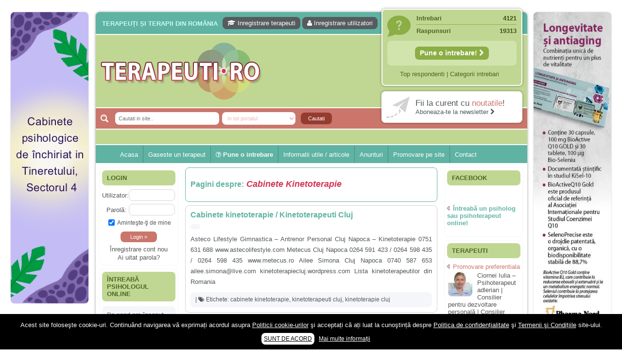

--- FILE ---
content_type: text/html; charset=UTF-8
request_url: https://terapeuti.ro/tag/cabinete-kinetoterapie/
body_size: 14790
content:
<!DOCTYPE html PUBLIC "-//W3C//DTD XHTML 1.0 Transitional//EN" "http://www.w3.org/TR/xhtml1/DTD/xhtml1-transitional.dtd">
<html xmlns="http://www.w3.org/1999/xhtml" lang="ro-RO">
<head profile="http://gmpg.org/xfn/11">
	<title>Cabinete Kinetoterapie | Terapeuti.ro</title>
	
	<meta http-equiv="Content-Type" content="text/html; charset=UTF-8" />
	<meta http-equiv="X-UA-Compatible" content="IE=EmulateIE7" />

                    
	<link rel="stylesheet" href="https://terapeuti.ro/wp-content/themes/wp-therapy/css/font-awesome.min.css" type="text/css" media="screen" /> 
	<link rel="stylesheet" href="https://terapeuti.ro/wp-content/themes/wp-therapy/style.css" type="text/css" media="screen" />
	<!--[if IE 6]><link rel="stylesheet" href="https://terapeuti.ro/wp-content/themes/wp-therapy/style.ie6.css" type="text/css" media="screen" /><![endif]-->
	<!--[if IE 7]><link rel="stylesheet" href="https://terapeuti.ro/wp-content/themes/wp-therapy/style.ie7.css" type="text/css" media="screen" /><![endif]-->
	<link rel="alternate" type="application/rss+xml" title="Terapeuti.ro RSS Feed" href="https://terapeuti.ro/feed/" />
	<link rel="alternate" type="application/atom+xml" title="Terapeuti.ro Atom Feed" href="https://terapeuti.ro/feed/atom/" /> 
	<link rel="pingback" href="https://terapeuti.ro/xmlrpc.php" />
	
           
        
        <meta name="viewport" content="width=device-width" />
      
        
	<link rel="alternate" type="application/rss+xml" title="Terapeuti.ro &raquo; Cabinete Kinetoterapie Fluxul pentru etichetă" href="https://terapeuti.ro/tag/cabinete-kinetoterapie/feed/" />
<link rel='stylesheet' id='wp_sidebarlogin_css_styles-css'  href='https://terapeuti.ro/wp-content/plugins/sidebar-login/style.css?ver=3.5.1' type='text/css' media='all' />
<link rel='stylesheet' id='validate-engine-css-css'  href='https://terapeuti.ro/wp-content/plugins/wysija-newsletters/css/validationEngine.jquery.css?ver=2.7.5' type='text/css' media='all' />
<link rel='stylesheet' id='wordpress-popular-posts-css'  href='https://terapeuti.ro/wp-content/plugins/wordpress-popular-posts/style/wpp.css?ver=3.5.1' type='text/css' media='all' />
<link rel='stylesheet' id='wpbdp-base-css-css'  href='https://terapeuti.ro/wp-content/plugins/business-directory-plugin/resources/css/wpbdp.css?ver=3.5.1' type='text/css' media='all' />
<link rel='stylesheet' id='wpbdp-legacy-css-css'  href='https://terapeuti.ro/wp-content/plugins/business-directory-plugin//resources/css/wpbdp-legacy.css?ver=3.5.1' type='text/css' media='all' />
<link rel='stylesheet' id='contact-form-7-css'  href='https://terapeuti.ro/wp-content/plugins/contact-form-7/includes/css/styles.css?ver=3.3.3' type='text/css' media='all' />
<link rel='stylesheet' id='events-manager-css'  href='https://terapeuti.ro/wp-content/plugins/events-manager/includes/css/events_manager.css?ver=3.5.1' type='text/css' media='all' />
<link rel='stylesheet' id='super-rss-reader-css-css'  href='https://terapeuti.ro/wp-content/plugins/super-rss-reader/public/srr-css.css?ver=3.5.1' type='text/css' media='all' />
<link rel='stylesheet' id='wp-pagenavi-css'  href='https://terapeuti.ro/wp-content/plugins/wp-pagenavi/pagenavi-css.css?ver=2.70' type='text/css' media='all' />
      <script>
      if (document.location.protocol != "https:") {
          document.location = document.URL.replace(/^http:/i, "https:");
      }
      </script>
      <script type='text/javascript' src='https://terapeuti.ro/wp-includes/js/jquery/jquery.js?ver=1.8.3'></script>
<script type='text/javascript' src='https://terapeuti.ro/wp-content/plugins/sidebar-login/js/blockui.js?ver=1.0'></script>
<script type='text/javascript'>
/* <![CDATA[ */
var sidebar_login_params = {"ajax_url":"https:\/\/terapeuti.ro\/wp-admin\/admin-ajax.php","login_nonce":"d78e2fd27e"};
/* ]]> */
</script>
<script type='text/javascript' src='https://terapeuti.ro/wp-content/plugins/sidebar-login/js/sidebar-login.js?ver=1.0'></script>
<script type='text/javascript'>
/* <![CDATA[ */
var popover_load_custom = {"admin_ajax_url":"https:\/\/terapeuti.ro\/wp-admin\/admin-ajax.php"};
/* ]]> */
</script>
<script type='text/javascript' src='https://terapeuti.ro/wp-content/plugins/wordpress-popup/popoverincludes/js/popover-load.js?ver=3.5.1'></script>
<script type='text/javascript' src='https://terapeuti.ro/wp-content/plugins/business-directory-plugin/resources/js/wpbdp.js?ver=3.5.1'></script>
<script type='text/javascript' src='https://terapeuti.ro/wp-includes/js/jquery/ui/jquery.ui.core.min.js?ver=1.9.2'></script>
<script type='text/javascript' src='https://terapeuti.ro/wp-includes/js/jquery/ui/jquery.ui.widget.min.js?ver=1.9.2'></script>
<script type='text/javascript' src='https://terapeuti.ro/wp-includes/js/jquery/ui/jquery.ui.position.min.js?ver=1.9.2'></script>
<script type='text/javascript' src='https://terapeuti.ro/wp-includes/js/jquery/ui/jquery.ui.mouse.min.js?ver=1.9.2'></script>
<script type='text/javascript' src='https://terapeuti.ro/wp-includes/js/jquery/ui/jquery.ui.sortable.min.js?ver=1.9.2'></script>
<script type='text/javascript' src='https://terapeuti.ro/wp-includes/js/jquery/ui/jquery.ui.datepicker.min.js?ver=1.9.2'></script>
<script type='text/javascript' src='https://terapeuti.ro/wp-includes/js/jquery/ui/jquery.ui.menu.min.js?ver=1.9.2'></script>
<script type='text/javascript' src='https://terapeuti.ro/wp-includes/js/jquery/ui/jquery.ui.autocomplete.min.js?ver=1.9.2'></script>
<script type='text/javascript' src='https://terapeuti.ro/wp-includes/js/jquery/ui/jquery.ui.resizable.min.js?ver=1.9.2'></script>
<script type='text/javascript' src='https://terapeuti.ro/wp-includes/js/jquery/ui/jquery.ui.draggable.min.js?ver=1.9.2'></script>
<script type='text/javascript' src='https://terapeuti.ro/wp-includes/js/jquery/ui/jquery.ui.button.min.js?ver=1.9.2'></script>
<script type='text/javascript' src='https://terapeuti.ro/wp-includes/js/jquery/ui/jquery.ui.dialog.min.js?ver=1.9.2'></script>
<script type='text/javascript'>
/* <![CDATA[ */
var EM = {"ajaxurl":"https:\/\/terapeuti.ro\/wp-admin\/admin-ajax.php","locationajaxurl":"https:\/\/terapeuti.ro\/wp-admin\/admin-ajax.php?action=locations_search","firstDay":"1","locale":"ro","dateFormat":"dd.mm.yy","ui_css":"https:\/\/terapeuti.ro\/wp-content\/plugins\/events-manager\/includes\/css\/ui-lightness.css","show24hours":"1","is_ssl":"1","txt_search":"cauta cuvant cheie","txt_searching":"Searching...","txt_loading":"Loading...","locale_data":{"closeText":"\u00cenchide","prevText":"\u00ab Luna precedent\u0103","nextText":"Luna urm\u0103toare \u00bb","currentText":"Azi","monthNames":["Ianuarie","Februarie","Martie","Aprilie","Mai","Iunie","Iulie","August","Septembrie","Octombrie","Noiembrie","Decembrie"],"monthNamesShort":["Ian","Feb","Mar","Apr","Mai","Iun","Iul","Aug","Sep","Oct","Nov","Dec"],"dayNames":["Duminic\u0103","Luni","Mar\u0163i","Miercuri","Joi","Vineri","S\u00e2mb\u0103t\u0103"],"dayNamesShort":["Dum","Lun","Mar","Mie","Joi","Vin","S\u00e2m"],"dayNamesMin":["Du","Lu","Ma","Mi","Jo","Vi","S\u00e2"],"weekHeader":"S\u0103pt","dateFormat":"dd.mm.yy","firstDay":1,"isRTL":false,"showMonthAfterYear":false,"yearSuffix":""}};
/* ]]> */
</script>
<script type='text/javascript' src='https://terapeuti.ro/wp-content/plugins/events-manager/includes/js/events-manager.js?ver=3.5.1'></script>
<script type='text/javascript' src='https://terapeuti.ro/wp-content/plugins/super-rss-reader/public/srr-js.js?ver=3.5.1'></script>
<script type='text/javascript' src='https://terapeuti.ro/wp-content/plugins/google-analyticator/external-tracking.min.js?ver=6.5.4'></script>
<link rel="EditURI" type="application/rsd+xml" title="RSD" href="https://terapeuti.ro/xmlrpc.php?rsd" />
<link rel="wlwmanifest" type="application/wlwmanifest+xml" href="https://terapeuti.ro/wp-includes/wlwmanifest.xml" /> 

<!-- This site is using AdRotate v3.10.19 to display their advertisements - https://www.adrotateplugin.com/ -->

<!-- All in One SEO Pack 1.6.15.2 by Michael Torbert of Semper Fi Web Designob_start_detected [-1,-1] -->
<link rel="canonical" href="https://terapeuti.ro/tag/cabinete-kinetoterapie/" />
<!-- /all in one seo pack -->
<link rel="stylesheet" href="https://terapeuti.ro/wp-content/plugins/slimbox-plugin/slimbox/slimbox.css" type="text/css" media="screen" />
<script type="text/javascript" src="https://terapeuti.ro/wp-content/plugins/slimbox-plugin/slimbox/mootools.x.js"></script>
<script type="text/javascript" src="https://terapeuti.ro/wp-content/plugins/slimbox-plugin/slimbox/slimbox.js"></script>
<script type="text/javascript">
	window._wp_rp_static_base_url = 'http://dtmvdvtzf8rz0.cloudfront.net/static/';
	window._wp_rp_wp_ajax_url = "https://terapeuti.ro/wp-admin/admin-ajax.php";
	window._wp_rp_plugin_version = '2.6';
	window._wp_rp_post_id = '212';
	window._wp_rp_num_rel_posts = '5';
</script>
<link rel="stylesheet" href="https://dtmvdvtzf8rz0.cloudfront.net/static/wp-rp-css/plain.css?version=2.6" />
<style type="text/css">
.related_post_title {
}
ul.related_post {
}
ul.related_post li {
}
ul.related_post li a {
}
ul.related_post li img {
}</style>
      <meta name="onesignal" content="wordpress-plugin"/>
          <link rel="manifest"
            href="https://terapeuti.ro/wp-content/plugins/onesignal-free-web-push-notifications/sdk_files/manifest.json.php?gcm_sender_id="/>
          <script src="https://cdn.onesignal.com/sdks/OneSignalSDK.js" async></script>    <script>

      window.OneSignal = window.OneSignal || [];

      OneSignal.push( function() {
        OneSignal.SERVICE_WORKER_UPDATER_PATH = "OneSignalSDKUpdaterWorker.js.php";
        OneSignal.SERVICE_WORKER_PATH = "OneSignalSDKWorker.js.php";
        OneSignal.SERVICE_WORKER_PARAM = { scope: '/' };

        OneSignal.setDefaultNotificationUrl("https://terapeuti.ro");
        var oneSignal_options = {};
        window._oneSignalInitOptions = oneSignal_options;

        oneSignal_options['wordpress'] = true;
oneSignal_options['appId'] = '4a4450fa-93e7-4f02-803b-e0aba1e97b8d';
oneSignal_options['autoRegister'] = true;
oneSignal_options['welcomeNotification'] = { };
oneSignal_options['welcomeNotification']['title'] = "Terapeuti.ro - Fii la curent cu ultimele noutati din domeniu!";
oneSignal_options['welcomeNotification']['message'] = "Multumim pentru inscriere!";
oneSignal_options['welcomeNotification']['url'] = "https://terapeuti.ro/";
oneSignal_options['path'] = "https://terapeuti.ro/wp-content/plugins/onesignal-free-web-push-notifications/sdk_files/";
oneSignal_options['promptOptions'] = { };
oneSignal_options['promptOptions']['actionMessage'] = 'Doriti sa fiti la curent cu utimele noutati?';
oneSignal_options['promptOptions']['exampleNotificationTitleDesktop'] = 'Fiti la curent cu ultimele noutati din domeniu!';
oneSignal_options['promptOptions']['exampleNotificationMessageDesktop'] = 'Noutatile vor aparea pe device-ul tau';
oneSignal_options['promptOptions']['exampleNotificationTitleMobile'] = 'Fiti la curent cu ultimele noutati din domeniu!';
oneSignal_options['promptOptions']['exampleNotificationMessageMobile'] = 'Noutatile vor aparea pe telefonul tau';
oneSignal_options['promptOptions']['exampleNotificationCaption'] = '(va puteti dezabona in orice moment)';
oneSignal_options['promptOptions']['acceptButtonText'] = 'CONTINUATI';
oneSignal_options['promptOptions']['cancelButtonText'] = 'Nu multumesc';
oneSignal_options['promptOptions']['siteName'] = 'https://terapeuti.ro';
oneSignal_options['promptOptions']['autoAcceptTitle'] = 'Accepta';
              OneSignal.init(window._oneSignalInitOptions);
                    });

      function documentInitOneSignal() {
        var oneSignal_elements = document.getElementsByClassName("OneSignal-prompt");

        var oneSignalLinkClickHandler = function(event) { OneSignal.push(['registerForPushNotifications']); event.preventDefault(); };        for(var i = 0; i < oneSignal_elements.length; i++)
          oneSignal_elements[i].addEventListener('click', oneSignalLinkClickHandler, false);
      }

      if (document.readyState === 'complete') {
           documentInitOneSignal();
      }
      else {
           window.addEventListener("load", function(event){
               documentInitOneSignal();
          });
      }
    </script>

<!-- Google Analytics Tracking by Google Analyticator 6.5.4: http://www.videousermanuals.com/google-analyticator/ -->
<script type="text/javascript">
    var analyticsFileTypes = [''];
    var analyticsSnippet = 'enabled';
    var analyticsEventTracking = 'enabled';
</script>
<script type="text/javascript">
	var _gaq = _gaq || [];
  
	_gaq.push(['_setAccount', 'UA-28837944-1']);
    _gaq.push(['_addDevId', 'i9k95']); // Google Analyticator App ID with Google
	_gaq.push(['_trackPageview']);

	(function() {
		var ga = document.createElement('script'); ga.type = 'text/javascript'; ga.async = true;
		                ga.src = ('https:' == document.location.protocol ? 'https://ssl' : 'http://www') + '.google-analytics.com/ga.js';
		                var s = document.getElementsByTagName('script')[0]; s.parentNode.insertBefore(ga, s);
	})();
</script>
<script type="text/javascript">(function(a,e){function f(){var d=0;if(e.body&&e.body.offsetWidth){d=e.body.offsetHeight}if(e.compatMode=="CSS1Compat"&&e.documentElement&&e.documentElement.offsetWidth){d=e.documentElement.offsetHeight}if(a.innerWidth&&a.innerHeight){d=a.innerHeight}return d}function b(g){var d=ot=0;if(g.offsetParent){do{d+=g.offsetLeft;ot+=g.offsetTop}while(g=g.offsetParent)}return{left:d,top:ot}}function c(){var l=e.querySelectorAll("[data-lazy-original]");var j=a.pageYOffset||e.documentElement.scrollTop||e.body.scrollTop;var d=f();for(var k=0;k<l.length;k++){var h=l[k];var g=b(h).top;if(g<(d+j)){h.src=h.getAttribute("data-lazy-original");h.removeAttribute("data-lazy-original")}}}if(a.addEventListener){a.addEventListener("DOMContentLoaded",c,false);a.addEventListener("scroll",c,false)}else{a.attachEvent("onload",c);a.attachEvent("onscroll",c)}})(window,document);</script>        
                <script type="text/javascript">
		var _gaq = _gaq || [];
		_gaq.push(['_setAccount', 'UA-28837944-1']);
		_gaq.push(['_trackPageview']);
		(function() {
		var ga = document.createElement('script'); ga.type = 'text/javascript'; ga.async = true;
		ga.src = ('https:' == document.location.protocol ? 'https://ssl' : 'http://www') + '.google-analytics.com/ga.js';
		var s = document.getElementsByTagName('script')[0]; s.parentNode.insertBefore(ga, s);
		})();
	</script>
           <!-- Google tag (gtag.js) -->
<script async src="https://www.googletagmanager.com/gtag/js?id=G-S9GZLCE3MN"></script>
<script>
  window.dataLayer = window.dataLayer || [];
  function gtag(){dataLayer.push(arguments);}
  gtag('js', new Date());

  gtag('config', 'G-S9GZLCE3MN');
</script>     
	<link rel="icon" href="https://terapeuti.ro/terapeuti.ico" type="image/x-icon" />
	<link rel="shortcut icon" href="https://terapeuti.ro/terapeuti.ico" />
	
			<meta property="og:site_name" content="Terapeuti.ro" />
	<meta property="og:type" content="website" />
	<meta property='fb:app_id' content='648732088507062' />  
	
	<script type="text/javascript" src="https://terapeuti.ro/wp-content/themes/wp-therapy/js/jquery.fancybox.pack.js"></script> 
	<script type="text/javascript" src="https://terapeuti.ro/wp-content/themes/wp-therapy/ajax.js"></script> 
	<script type="text/javascript" src="https://terapeuti.ro/wp-content/themes/wp-therapy/script.js"></script>	
	<script>
	(function(d, s, id) {
	  var js, fjs = d.getElementsByTagName(s)[0];
	  if (d.getElementById(id)) return;
	  js = d.createElement(s); js.id = id;
	  js.src = "//connect.facebook.net/en_US/all.js#xfbml=1";
	  fjs.parentNode.insertBefore(js, fjs);
	}(document, 'script', 'facebook-jssdk'));
	</script>
     
</head>

<body> 

<div id="mainTable" >
       
<div id="leftColTable">
<a data-track="NSwwLDE=" rel="nofollow" target="_blank" href="https://focuspsy.ro/caut-colegi/"><img width="160" height="600" src="https://terapeuti.ro/wp-content/uploads/WhatsApp-Image-2024-02-26-at-23.45.22.jpeg"></a>

<script async src="https://pagead2.googlesyndication.com/pagead/js/adsbygoogle.js?client=ca-pub-4401750345339456"
     crossorigin="anonymous"></script>
<!-- Terapeuti Lateral 160x600 -->
<ins class="adsbygoogle"
     style="display:block"
     data-ad-client="ca-pub-4401750345339456"
     data-ad-slot="6380248395"
     data-ad-format="auto"></ins>
<script>
     (adsbygoogle = window.adsbygoogle || []).push({});
</script>
<br>
<script async src="https://pagead2.googlesyndication.com/pagead/js/adsbygoogle.js?client=ca-pub-4401750345339456"
     crossorigin="anonymous"></script>
<!-- Terapeuti Lateral 160x600 -->
<ins class="adsbygoogle"
     style="display:block"
     data-ad-client="ca-pub-4401750345339456"
     data-ad-slot="6380248395"
     data-ad-format="auto"></ins>
<script>
     (adsbygoogle = window.adsbygoogle || []).push({});
</script>
</div>
    
	<div id="container">
		<div class="topBannerCenter"><center><!-- Error, Ad is not available at this time due to schedule/geolocation restrictions! --><center></div>
		<div id="header">
			<div id="lineTopFirst">
									<h2>Terapeuți și terapii din România</h2>
					<div id="userMenuTop">
						<a rel="nofollow" href="https://terapeuti.ro/?action=submitlisting"><i class="fa fa-graduation-cap" aria-hidden="true"></i> Inregistrare terapeuti</a>
						<a rel="nofollow" href="https://terapeuti.ro/wp-login.php?action=register"><i class="fa fa-user" aria-hidden="true"></i> Inregistrare utilizatori</a>
											</div>
								<div class="clear"></div>
			</div>
			
			<a href="https://terapeuti.ro" title="Terapeuti.ro" id="topLogo"><img src="https://terapeuti.ro/wp-content/themes/wp-therapy/images/logo.png" alt="Terapeuti, psihologi, psihoterapeuti, terapii complementare si alternative" /></a>
			
			<div id="topSearch">
				<form name="frmcauta" method="get" action="https://terapeuti.ro">
					<input placeholder="Cautati in site.." value="" name="s" size="20" type="text" class="text" />
					<select name="cat" class="text" onchange="if(window.document.frmcauta.cat.value=='wpbdp_listing'){document.getElementById('tippost').value='wpbdp_listing'}else{document.getElementById('tippost').value=''}">
						<option value="" selected>In tot portalul</option>
						<option value="4640,7145" >In intrebari si raspunsuri</option>
						<option value="wpbdp_listing" >In lista terapeutilor</option>
					</select>
                                        <input id="tippost" type="hidden" name="post_type" value="">
					<input type="submit" value="Cautati" class="btn" />
				</form>	
			</div>
			
                         
                        
			<div id="topRight"> 
								<div class="box simple">
					<div class="line">Intrebari <span>4121</span></div>
					<div class="line last">Raspunsuri <span>19313</span></div>
					<div class="singleLine">					
						
						<a style="font-size:110%;font-weight:bold;" title="Adreseaza o intrebare" class="inreg" href="https://terapeuti.ro/sfatul-terapeutului/">Pune o intrebare! <i class="fa fa-chevron-right" aria-hidden="true"></i></a>
					</div>
					<div class="underLine">
						<a rel="nofollow" href="https://terapeuti.ro/#top">Top respondenti</a> | 
						<a href="https://terapeuti.ro/intrebari-sfaturi-medicale-psiholog-online-gratuit/">Categorii intrebari</a>
					</div>
				</div>
				<div class="box fb">
					<a rel="nofollow" target="_blank" title="Aboneaza-te la Newsletter" href="http://terapeuti.us4.list-manage.com/subscribe?u=ca0728287a61e47bfabf1f9e1&id=e0ec656c1b">
						<span class="l1">Fii la curent cu <b>noutatile</b>!</span>
						<span class="l2">Aboneaza-te la newsletter <i class="fa fa-chevron-right" aria-hidden="true"></i></span>
					</a>
				</div>
			</div>
                        			
		</div>

		<div class="nav">
                    			<ul class="artmenu" style="padding-left:40px;">
								                            
                            <li class="page_item"><a rel="nofollow" href="https://terapeuti.ro">Acasa</a></li>
			    	
                            <li class="page_item"><a rel="nofollow" href="https://terapeuti.ro">Gaseste un terapeut</a></li>
				<li class="page_item different">
					<a rel="nofollow" href="https://terapeuti.ro/sfatul-terapeutului/"><i class="fa fa-question-circle-o" aria-hidden="true"></i> Pune o intrebare</a>
					<ul>
                                            <li><a href="https://terapeuti.ro/category/psihologie-psihoterapie-online/">Psiholog online gratuit</a></li>
                                            <li><a href="https://terapeuti.ro/recomandari-psihologi-psihoterapeuti-psihoterapie-psihologie-consiliere-online-cabinet/">Recomandări specialiști</a></li>	
                                            <li><a href="https://terapeuti.ro/intrebari-sfaturi-medicale-psiholog-online-gratuit/">Vezi toate intrebarile</a></li>
                                                
					</ul>
                                </li>
                            <li class="page_item"><a href="javascript:;">Informatii utile / articole</a>
                                        <ul>
						<li><a href="https://terapeuti.ro/category/afectiuni-tuburari-psihice/">Afectiuni psihice | Despre psihic</a></li>
						<li><a href="https://terapeuti.ro/category/afectiuni-tuburari-fizice-fiziologice/">Afectiuni fizice | Despre fizic</a></li>
						<li><a href="https://terapeuti.ro/category/articole-terapii/">Terapii | Terapeuti</a></li>
						<li><a href="https://terapeuti.ro/category/recomandari-pareri-recenzii-sfaturi/">Recomandari</a></li>
					</ul>
			</li>
				<li>
					<a href="https://terapeuti.ro/evenimente/">Anunturi</a>
                                    	<ul>
						<li><a href="https://terapeuti.ro/category/anunturi/angajari-joburi-colaboratori/">Angajari / colaborari</a></li>
						<li><a href="https://terapeuti.ro/category/anunturi/inchirieri-spatii-cabinete/">Inchirieri</a></li>
						<li><a rel="nofollow" href="https://terapeuti.ro/category/anunturi/diverse-anunturi/">Diverse</a></li>
						<li><a href="https://terapeuti.ro/category/anunturi/umanitare-gratuite-ajutor-donatii-copii/">Umanitare</a></li>
						<li><a class="different2" rel="nofollow" href="https://terapeuti.ro/adaugare-anunt/"><i class="fa fa-plus-circle" aria-hidden="true"></i> Adaugare anunt</a></li>
					</ul>
				</li>
								<li><a rel="nofollow" href="https://terapeuti.ro/publicitate/">Promovare pe site</a></li> 

				<li class="last"><a rel="nofollow" href="https://terapeuti.ro/contact/">Contact</a></li>
			</ul>                        
		</div>
            
            
<div style="width:100%;margin-top:-20px;transition: all 0.25s ease-in-out; -webkit-transition: all 0.25s ease-in-out; -moz-transition: all 0.25s ease-in-out; -moz-border-radius: 8px; -webkit-border-radius: 8px; -khtml-border-radius: 8px; border-radius: 8px;background: #f4f6f9;">            
</div>
            
<div class="contentLayout">

	<div class="sidebar1"><div class="sidebar1">      
	<div class="Block">
<h3>
<span>Login</span></h3><div class="BlockContent">
 
		<form name="loginform" id="loginform" action="https://terapeuti.ro/wp-login.php" method="post">
			
			<p class="login-username">
				<label for="user_login">Utilizator:</label>
				<input type="text" name="log" id="user_login" class="input" value="" size="20" />
			</p>
			<p class="login-password">
				<label for="user_pass">Parolă:</label>
				<input type="password" name="pwd" id="user_pass" class="input" value="" size="20" />
			</p>
			
			<p class="login-remember"><label><input name="rememberme" type="checkbox" id="rememberme" value="forever" checked="checked" /> Aminteşte-ţi de mine</label></p>
			<p class="login-submit">
				<input type="submit" name="wp-submit" id="wp-submit" class="button-primary" value="Login &raquo;" />
				<input type="hidden" name="redirect_to" value="https://terapeuti.ro/tag/cabinete-kinetoterapie/" />
			</p>
			
		</form><ul class="sidebarlogin_otherlinks"><li><a href="https://terapeuti.ro/wp-login.php?action=register" rel="nofollow">Înregistrare cont nou</a></li><li><a href="https://terapeuti.ro/wp-login.php?action=lostpassword" rel="nofollow">Ai uitat parola?</a></li></ul>
 </div>

    </div>
<div class="Block">
<h3>
Întreabă psihologul online</h3><div class="BlockContent">
 <div class=super-rss-reader-widget><div class="srr-wrap srr-vticker srr-style-none" data-visible="3" data-speed="3000"><div><div class="srr-item even"><div class="srr-title"><a rel="nofollow" href="https://terapeuti.ro/psihologie-psihoterapie-online/am-18-ani-si-sunt-clasa-a-12-a-de-cand-am-inceput-acest-an-scolar-nu-ma-simt-deloc-bine-ma-simt-pierduta-total-si-nu-reusesc-sa-ma-adun-sub-nicio-forma-inainte-pot-spune-ca-eram-o-eleva-buna-si-am/">De cand am început acest an scolar nu ma simt deloc bine, ma simt pierduta total si nu reusesc sa ma adun sub nicio forma. Înainte eram o eleva buna si am terminat clasa a 11-a cu 9.96.</a></div><p class="srr-summary srr-clearfix"></p></div><div class="srr-item even"><div class="srr-title"><a rel="nofollow" href="https://terapeuti.ro/psihologie-psihoterapie-online/am-facut-pentru-prima-data-dragoste-cu-prietenul-meu/">Am facut pentru prima data dragoste cu prietenul meu, dupa 7 ani de cand ne cunoastem. A fost dureros, fizic vorbind si am ramas cu un gust amar, desi el s-a purtat foarte frumos. Simt ca am gresit fiind atat de intima cu el.</a></div><p class="srr-summary srr-clearfix"></p></div><div class="srr-item even"><div class="srr-title"><a rel="nofollow" href="https://terapeuti.ro/psihologie-psihoterapie-online/sunt-o-mama-singura-in-varsta-de-41-de-ani-divortata-de-15-ani-nu-mi-am-refacut-viata/">Sunt o mama singura in varsta de 41 de ani, divortata de 15 ani. Nu mi-am refacut viata, am un baiat in varsta de 22 de ani pe care l-am crescut singura. Tatal lui nu a fost foarte prezent in viata lui . Problema mea este ca nu avem o comunicare deschisa, este tot timpul impotriva mea si mai rau este ca am constatat ca are relatii cu barbati (nu are prietena nici nu a avut).</a></div><p class="srr-summary srr-clearfix"></p></div><div class="srr-item even"><div class="srr-title"><a rel="nofollow" href="https://terapeuti.ro/psihologie-psihoterapie-online/am-fost-o-mama-egoista-preocupata-de-implinirea-profesionala-cand-ea-era-mica-am-neglijat-o-ba-chiar-am-fost-si-agresiva/">Fiica mea s-a nascut cand eu aveam 17 ani, privind in urma realizez cat de multe greseli am facut in educatia si cresterea ei, am fost o mama egoista, preocupata de implinirea profesionala, cand ea era mica am neglijat-o, ba chiar am fost si agresiva, orice greseala era taxata cu o palma sau pedepse.</a></div><p class="srr-summary srr-clearfix"></p></div><div class="srr-item even"><div class="srr-title"><a rel="nofollow" href="https://terapeuti.ro/psihologie-psihoterapie-online/a-inceput-sa-se-manifeste-o-situatie-care-pe-mine-ma-deranjeaza/">De 4 ani am o relatie serioasa cu un barbat in varsta de 32 de ani, iar de aproximativ un an jumate a inceput sa se manifeste o situatie care pe mine ma deranjeaza.</a></div><p class="srr-summary srr-clearfix"></p></div><div class="srr-item even"><div class="srr-title"><a rel="nofollow" href="https://terapeuti.ro/psihologie-psihoterapie-online/ma-aflu-aici-pentru-ca-vreau-sa-stiu-daca-am-nevoie-de-un-psiholog-sau-psihiatru/">Ma aflu aici pentru ca vreau sa stiu daca am nevoie de un psiholog sau psihiatru.</a></div><p class="srr-summary srr-clearfix"></p></div><div class="srr-item even"><div class="srr-title"><a rel="nofollow" href="https://terapeuti.ro/psihologie-psihoterapie-online/de-ceva-timp-simt-ca-mi-s-a-adunat-oboseala-o-oboseala-cronica-de-care-nu-pot-scapa/">Sunt casatorita, am 31 de ani si un copil in varsta de 2 ani care mi-e lumina ochilor. De ceva timp simt ca mi s-a adunat oboseala, o oboseala cronica de care nu pot scapa si simt ca din cauza ei nu pot controla nervii si cateodata are copilul de suferit.</a></div><p class="srr-summary srr-clearfix"></p></div><div class="srr-item even"><div class="srr-title"><a rel="nofollow" href="https://terapeuti.ro/psihologie-psihoterapie-online/am-o-bariera-peste-care-nu-pot-trece-prietena-mea-a-ramas-insarcinata-cu-o-fata/">Am o bariera peste care nu pot trece: prietena mea a ramas insarcinata cu o fata. Am fost de comun acord sa facem un copil, cu gandul ca e baiat.</a></div><p class="srr-summary srr-clearfix"></p></div><div class="srr-item even"><div class="srr-title"><a rel="nofollow" href="https://terapeuti.ro/psihologie-psihoterapie-online/am-14-ani-si-o-mare-problema-acum-8-luni-am-inceput-o-relatie-cu-un-baiat-in-varsta-de-20-de-ani-m-a-cucerit-cu-vorbe-dulci-cadouri-promisiuni-de-casatorie-asa-ca-m-am-culcat-cu-el-si-in-scurt-ti/">Am 14 ani si o mare problema. Acum 8 luni am inceput o relatie cu un baiat in varsta de 20 de ani, m-a cucerit cu vorbe dulci, cadouri, promisiuni de casatorie, asa ca m-am culcat cu el si in scurt timp am ramas insarcinata. El cand a aflat a plecat in afara, la munca, si a rupt orice legatura cu mine. Mama m-a batut si m-a jignit in ultimul hal, ba chiar m-a fortat sa stau sa imi introduca coada de mop in vagin.</a></div><p class="srr-summary srr-clearfix"></p></div><div class="srr-item even"><div class="srr-title"><a rel="nofollow" href="https://terapeuti.ro/psihologie-psihoterapie-online/am-20-ani-si-am-avut-o-viata-foarte-grea-o-familie-care-nu-m-a-crescut-cum-trebuie-tata-alcoolic-mai-nimanui-nu-ii-pasa-de-mine-din-cauza-asta-am-inceput-sa-beau-alcool-si-am-inceput-sa-ma-culc-cu/">Am 20 ani si am avut o viata foarte grea. O familie care nu m-a crescut cum trebuie, tata alcoolic, mai nimanui nu ii pasa de mine. Din cauza asta am inceput sa beau alcool si am inceput sa ma culc cu barbati pentru bani.</a></div><p class="srr-summary srr-clearfix"></p></div>

</div></div>

</div>
 </div>

    </div>
<div class="Block">
<h3>
Susținem</h3><div class="BlockContent">
 			<div class="textwidget"><center>
<a href="http://www.asociatiaveganilor.ro" target="_blank"><img alt="vegani romania" src="[data-uri]" data-lazy-original="https://terapeuti.ro/wp-content/uploads/logo-vegani-romania-200.jpg" border=0 width=150 height=150><noscript><img alt="vegani romania" src="https://terapeuti.ro/wp-content/uploads/logo-vegani-romania-200.jpg" border=0 width=150 height=150></noscript></a>
<br><br>
<a title="Asociatia BaZa" href="http://asociatiabaza.ro/" target="_blank"><img alt="Implant dentar pret" src="[data-uri]" data-lazy-original="https://terapeuti.ro/wp-content/uploads/logo_asociatiabaza-150.png" border=0 width=150><noscript><img alt="Implant dentar pret" src="https://terapeuti.ro/wp-content/uploads/logo_asociatiabaza-150.png" border=0 width=150></noscript></a>
</center></div>
		
 </div>

    </div>

	  
	</div></div>
	
	<div class="content">
		
				
				<div class="Post topPostMain">
			<div class="Post-body">
				<div class="PostContent">
																<h2 style="clear:none;float:left;padding-right:5px;">Pagini despre:</h2><h1 style="color:#D43552;clear:right;float:left;font-style:italic;">Cabinete Kinetoterapie</h1><br><br>																															</div>
				<div class="cleared"></div>
			</div>
		</div>
		
		            
            		
					<div class="Post">
				<div class="Post-body">
					  
					<h2 class="titlePost"><a href="https://terapeuti.ro/specialisti/kinetoterapie-kinetoterapeuti-cabinete/copii-cluj/" rel="bookmark">Cabinete kinetoterapie / Kinetoterapeuti Cluj</a></h2>
																<div class="PostHeaderIcons metadata-icons"></div>
										<div class="PostContent">
						Asteco Lifestyle Gimnastica &#8211; Antrenor Personal Cluj Napoca &#8211; Kinetoterapie 0751 631 688 www.astecolifestyle.com Metecus Cluj Napoca 0264 591 423 / 0264 598 435 / 0264 598 435 www.metecus.ro Ailee Simona Cluj Napoca 0740 587 653 ailee.simona@live.com kinetoterapiecluj.wordpress.com Lista kinetoterapeutilor din Romania					</div>
					<div class="cleared"></div>
			
											<div class="PostHeaderIcons footerIcons metadata-icons"> | 								<i class="fa fa-tags" aria-hidden="true"></i> Etichete: <a href="https://terapeuti.ro/tag/cabinete-kinetoterapie/" rel="tag">cabinete kinetoterapie</a>, <a href="https://terapeuti.ro/tag/kinetoterapeuti-cluj/" rel="tag">kinetoterapeuti cluj</a>, <a href="https://terapeuti.ro/tag/kinetoterapie-cluj/" rel="tag">kinetoterapie cluj</a> 					</div>
									</div>
			</div>
					<div class="Post">
				<div class="Post-body">
					  
					<h2 class="titlePost"><a href="https://terapeuti.ro/specialisti/kinetoterapie-kinetoterapeuti-cabinete/bucuresti/" rel="bookmark">Cabinete Kinetoterapie / Kinetoterapeuti Bucuresti</a></h2>
																<div class="PostHeaderIcons metadata-icons"></div>
										<div class="PostContent">
						Centrele Medicale Kinetomedica Bucuresti 0722 555 112 / 0766 735 404 kinetomedica@yahoo.com www.kinetomedica.ro Cabinetul Medical Kinetomedica Bucuresti 0762 287 416 / 031 429 52 48 cabinet@izokinetica.ro www.izokinetica.ro Cabinetul Medical Alfakinetic Bucuresti 0722 555 112 / 031 419 58 61 alfakinetic@yahoo.com www.alfakinetic.ro Cabinetul Medical Kinetomedikus Bucuresti 031 429 50 58 / 031 421 70 66 / [...]					</div>
					<div class="cleared"></div>
			
											<div class="PostHeaderIcons footerIcons metadata-icons"> | 								<i class="fa fa-tags" aria-hidden="true"></i> Etichete: <a href="https://terapeuti.ro/tag/cabinete-kinetoterapie/" rel="tag">cabinete kinetoterapie</a>, <a href="https://terapeuti.ro/tag/kinetoterapeut-bucuresti/" rel="tag">kinetoterapeut bucuresti</a>, <a href="https://terapeuti.ro/tag/kinetoterapie-bebelusi-bucuresti/" rel="tag">kinetoterapie bebelusi bucuresti</a>, <a href="https://terapeuti.ro/tag/kinetoterapie-bucuresti/" rel="tag">kinetoterapie bucuresti</a>, <a href="https://terapeuti.ro/tag/kinetoterapie-copii-bucuresti/" rel="tag">kinetoterapie copii bucuresti</a> 					</div>
									</div>
			</div>
		            
            
            
		
					</div>

	<div class="sidebar2"><div class="sidebar2">      
	<div class="Block">
<h3>
Facebook </h3><div class="BlockContent">
 			<div class="textwidget"><br>
<br>
<a class="inreg" target="_blank" rel="nofollow" href="https://www.facebook.com/groups/intreabaterapeutul/"><b><font color="#5fb3a3">Întreabă un psiholog sau psihoterapeut online!</font></b></a>
<br>
<br></div>
		
 </div>

    </div>
<div id="ajaxSidebar">Loading</div>    <script type="text/javascript" >
    jQuery(document).ready(function($) {
        var data = {
            action: 'get_ajax_sidebar'
        };
        jQuery.post('https://terapeuti.ro/wp-admin/admin-ajax.php', data, function(response) {
            $('#ajaxSidebar').html(response);
        });
    });
    </script>
	
	    
	 
	</div></div>
</div>
<div class="cleared"></div>

<div class="Post footerLastPost"><div class="Post-body"><table border=0 cellspacing=0 cellpadding=0><tr><td style="border:0;" colspan="3" style="text-align: center" width="100%"><h2>Cauta un terapeut sau <a style="text-decoration:none;color:#d43552;border-bottom:1px dotted #d43552;" href="https://terapeuti.ro/sfatul-terapeutului/">adreseaza o intrebare</a></h2></tr><tr><td style="border:1px dotted #EEE;"><ul class=catfoot>	<li class="cat-item cat-item-8542"><a href="https://terapeuti.ro/terapie/terapia-access-consciousness/">Access Consciousness / Bars</a> (37)

	<li class="cat-item cat-item-108"><a href="https://terapeuti.ro/terapie/acupunctura/">Acupunctura</a> (21)

	<li class="cat-item cat-item-400"><a href="https://terapeuti.ro/terapie/aerocrioterapie-criosauna/">Aerocrioterapie / Criosauna</a> (3)

	<li class="cat-item cat-item-17877"><a href="https://terapeuti.ro/terapie/antrenament-sportiv-antrenor-personal/">Antrenament sportiv</a> (5)

	<li class="cat-item cat-item-114"><a href="https://terapeuti.ro/terapie/apiterapie/">Apiterapie</a> (15)

	<li class="cat-item cat-item-115"><a href="https://terapeuti.ro/terapie/argiloterapie/">Argiloterapie</a> (2)

	<li class="cat-item cat-item-116"><a href="https://terapeuti.ro/terapie/aromoterapie-aromaterapie/">Aromoterapie</a> (37)

	<li class="cat-item cat-item-11751"><a href="https://terapeuti.ro/terapie/astrologie-astrograma-horoscop/">Astrologie</a> (15)

	<li class="cat-item cat-item-109"><a href="https://terapeuti.ro/terapie/auriculoterapia-acupunctura-auriculara/">Auriculoterapie/Acupunctura auriculara</a> (13)

	<li class="cat-item cat-item-120"><a href="https://terapeuti.ro/terapie/ayurveda/">Ayurveda</a> (9)

	<li class="cat-item cat-item-117"><a href="https://terapeuti.ro/terapie/balneoterapia/">Balneoterapie</a> (5)

	<li class="cat-item cat-item-72"><a href="https://terapeuti.ro/terapie/terapia-bowen-bowtech/">Bowen / Bowtech</a> (147)

	<li class="cat-item cat-item-223"><a href="https://terapeuti.ro/terapie/chiroterapie-chiroterapeuti-chiropraxie-kiroterapie/">Chiroterapie</a> (8)

	<li class="cat-item cat-item-839"><a href="https://terapeuti.ro/terapie/coaching-dezvoltare-personala/">Coaching</a> (99)

	<li class="cat-item cat-item-4196"><a href="https://terapeuti.ro/terapie/consiliere-genetica/">Consiliere genetica</a> (1)

	<li class="cat-item cat-item-6888"><a href="https://terapeuti.ro/terapie/consilier-dezvoltare-personala/">Consiliere pentru dezvoltare personala</a> (134)

	<li class="cat-item cat-item-18258"><a href="https://terapeuti.ro/terapie/consiliere-psihologica-3/">Consiliere psihologica</a> (83)

	<li class="cat-item cat-item-17294"><a href="https://terapeuti.ro/terapie/consilier-vocational-profesional/">Consiliere vocationala</a> (55)

	<li class="cat-item cat-item-9769"><a href="https://terapeuti.ro/terapie/constelatii-familiale/">Constelatii familiale</a> (18)

	<li class="cat-item cat-item-14127"><a href="https://terapeuti.ro/terapie/cosmetica-cosmetologie/">Cosmetologie</a> (3)

	<li class="cat-item cat-item-118"><a href="https://terapeuti.ro/terapie/cristaloterapie-terapie-cu-cristale/">Cristaloterapie</a> (26)

	<li class="cat-item cat-item-9202"><a href="https://terapeuti.ro/terapie/detoxifiere-eliminare-toxine/">Detoxifiere</a> (29)

	<li class="cat-item cat-item-110"><a href="https://terapeuti.ro/terapie/electropunctura-acupunctura-impulsuri-electrice/">Electropunctura</a> (10)

	<li class="cat-item cat-item-18216"><a href="https://terapeuti.ro/terapie/electroterapie-terapie-electrica/">Electroterapie</a> (13)

	<li class="cat-item cat-item-12004"><a href="https://terapeuti.ro/terapie/feng-shui/">Feng shui</a> (7)

	<li class="cat-item cat-item-127"><a href="https://terapeuti.ro/terapie/fitoterapie-tratamente-naturiste-plante/">Fitoterapie</a> (38)

	<li class="cat-item cat-item-648"><a href="https://terapeuti.ro/terapie/fizioterapie/">Fizioterapie</a> (39)

	<li class="cat-item cat-item-922"><a href="https://terapeuti.ro/terapie/gemoterapie-gemoterapeuti-tratamente-naturiste/">Gemoterapie</a> (12)

	<li class="cat-item cat-item-1149"><a href="https://terapeuti.ro/terapie/hidroterapie-terapie-apa/">Hidroterapie</a> (6)

	<li class="cat-item cat-item-17293"><a href="https://terapeuti.ro/terapie/hipnoza-clinica-hipnoterapie/">Hipnoza</a> (75)

	<li class="cat-item cat-item-225"><a href="https://terapeuti.ro/terapie/hirudoterapie-terapie-cu-lipitori-hirudoterapeuti/">Hirudoterapie/Terapia cu lipitori</a> (6)

	<li class="cat-item cat-item-119"><a href="https://terapeuti.ro/terapie/homeopatie/">Homeopatie</a> (31)

	<li class="cat-item cat-item-1883"><a href="https://terapeuti.ro/terapie/iridologie-diagnostic-iris/">Iridologie</a> (6)

	<li class="cat-item cat-item-94"><a href="https://terapeuti.ro/terapie/kinetoterapie-kinetoterapeuti/">Kinetoterapie</a> (94)

	<li class="cat-item cat-item-112"><a href="https://terapeuti.ro/terapie/laserterapia-terapie-laser/">Laserterapie</a> (13)

	<li class="cat-item cat-item-303"><a href="https://terapeuti.ro/terapie/logopedie-terapie-logopedica/">Logopedie</a> (119)

	<li class="cat-item cat-item-209"><a href="https://terapeuti.ro/terapie/magnetoterapia/">Magnetoterapie</a> (17)

	<li class="cat-item cat-item-1922"><a href="https://terapeuti.ro/terapie/masaj-rejuvance/">Masaj Rejuvance</a> (23)

	<li class="cat-item cat-item-153"><a href="https://terapeuti.ro/terapie/terapie-prin-masaj-terapeutic/">Masaj terapeutic (tehnici diverse)</a> (193)

	<li class="cat-item cat-item-15446"><a href="https://terapeuti.ro/terapie/medicina-alopata-cabinet/">Medicina alopata</a> (57)

	<li class="cat-item cat-item-113"><a href="https://terapeuti.ro/terapie/moxibustia-moxcombustia/">Moxibustie</a> (10)

	<li class="cat-item cat-item-597"><a href="https://terapeuti.ro/terapie/nlp-programare-neuro-lingvistica/">NLP / Programare neuro-lingvistica</a> (64)

	<li class="cat-item cat-item-273"><a href="https://terapeuti.ro/terapie/dietoterapie-nutritie-sanatoasa/">Nutritie / Dietoterapie</a> (57)
</td></ul><td style="border:1px dotted #EEE;"><ul class=catfoot>
	<li class="cat-item cat-item-104"><a href="https://terapeuti.ro/terapie/osteopatie/">Osteopatie</a> (20)

	<li class="cat-item cat-item-105"><a href="https://terapeuti.ro/terapie/ozonoterapie/">Ozonoterapie</a> (10)

	<li class="cat-item cat-item-111"><a href="https://terapeuti.ro/terapie/presopunctura/">Presopunctura</a> (33)

	<li class="cat-item cat-item-7566"><a href="https://terapeuti.ro/terapie/psihiatru-psihiatrie/">Psihiatrie</a> (10)

	<li class="cat-item cat-item-107"><a href="https://terapeuti.ro/terapie/psihologie/">Psihologie</a> (580)

	<li class="cat-item cat-item-18243"><a href="https://terapeuti.ro/terapie/psihologie-psihoterapie-transpersonala/">Psihologie transpersonala</a> (4)

	<li class="cat-item cat-item-15235"><a href="https://terapeuti.ro/terapie/psihopedagogie-speciala/">Psihopedagogie</a> (60)

	<li class="cat-item cat-item-93"><a href="https://terapeuti.ro/terapie/psihoterapie-psihoterapeuti/">Psihoterapie</a> (644)

	<li class="cat-item cat-item-1610"><a href="https://terapeuti.ro/terapie/terapia-tehnica-quantum-touch/">Quantum Touch</a> (12)

	<li class="cat-item cat-item-96"><a href="https://terapeuti.ro/terapie/radiestezie-inforenergetica/">Radiestezie si inforenergetica</a> (36)

	<li class="cat-item cat-item-18463"><a href="https://terapeuti.ro/terapie/recuperare-medicala/">Recuperare medicala</a> (15)

	<li class="cat-item cat-item-148"><a href="https://terapeuti.ro/terapie/reflexoterapie/">Reflexoterapie</a> (129)

	<li class="cat-item cat-item-97"><a href="https://terapeuti.ro/terapie/maestri-centre-reiki-romania/">Reiki</a> (137)

	<li class="cat-item cat-item-11275"><a href="https://terapeuti.ro/terapie/respiratie-holotropica/">Respiratie holotropica</a> (2)

	<li class="cat-item cat-item-9044"><a href="https://terapeuti.ro/terapie/rpg-reeducare-posturala-globala/">RPG / Reeducare posturala globala</a> (5)

	<li class="cat-item cat-item-401"><a href="https://terapeuti.ro/terapie/salinoterapie/">Salinoterapie</a> (5)

	<li class="cat-item cat-item-10822"><a href="https://terapeuti.ro/terapie/sexologie-psihosexologie-consiliere-sexologica/">Sexologie</a> (25)

	<li class="cat-item cat-item-2736"><a href="https://terapeuti.ro/terapie/masaj-shiatsu-focused-touch-shiatsu/">Shiatsu</a> (10)

	<li class="cat-item cat-item-779"><a href="https://terapeuti.ro/terapie/tehnica-de-eliberare-emotionala-eft/">Tehnica eliberarii emotionale(EFT)</a> (37)

	<li class="cat-item cat-item-11752"><a href="https://terapeuti.ro/terapie/tehnici-jose-silva/">Tehnici Jose Silva</a> (7)

	<li class="cat-item cat-item-196"><a href="https://terapeuti.ro/terapie/terapie-aba-analiza-comportamentala-aplicata/">Terapie ABA</a> (98)

	<li class="cat-item cat-item-300"><a href="https://terapeuti.ro/terapie/terapie-cu-ajutorul-animalelor/">Terapie asistata de animale</a> (5)

	<li class="cat-item cat-item-442"><a href="https://terapeuti.ro/terapie/terapia-craniosacrala/">Terapie craniosacrala</a> (52)

	<li class="cat-item cat-item-224"><a href="https://terapeuti.ro/terapie/terapie-cu-lumina-bioptron/">Terapie cu bioptron</a> (6)

	<li class="cat-item cat-item-327"><a href="https://terapeuti.ro/terapie/terapie-florala-bach-remedii-florale-bach/">Terapie florala Bach</a> (41)

	<li class="cat-item cat-item-222"><a href="https://terapeuti.ro/terapie/terapie-geotermala-cu-pietre-roci-vulcanice/">Terapie geotermala</a> (3)

	<li class="cat-item cat-item-9043"><a href="https://terapeuti.ro/terapie/terapie-mckenzie/">Terapie McKenzie</a> (3)

	<li class="cat-item cat-item-18248"><a href="https://terapeuti.ro/terapie/terapie-recuperare-neuromotorie/">Terapie neuromotorie</a> (4)

	<li class="cat-item cat-item-17464"><a href="https://terapeuti.ro/terapie/terapie-ocupationala-2/">Terapie ocupationala</a> (14)

	<li class="cat-item cat-item-126"><a href="https://terapeuti.ro/terapie/terapie-holistica-posturala/">Terapie posturala</a> (16)

	<li class="cat-item cat-item-299"><a href="https://terapeuti.ro/terapie/art-terapie-terapie-prin-arta/">Terapie prin arta / Art terapie</a> (37)

	<li class="cat-item cat-item-95"><a href="https://terapeuti.ro/terapie/cromoterapie-terapie-prin-culoare/">Terapie prin culoare/Cromoterapie</a> (9)

	<li class="cat-item cat-item-3631"><a href="https://terapeuti.ro/terapie/terapie-integrare-senzoriala/">Terapie prin integrare senzoriala</a> (8)

	<li class="cat-item cat-item-301"><a href="https://terapeuti.ro/terapie/ludoterapie-terapia-prin-joaca/">Terapie prin joc / Ludoterapie</a> (26)

	<li class="cat-item cat-item-15445"><a href="https://terapeuti.ro/terapie/terapie-prin-jocul-cu-nisip-sandplay/">Terapie prin jocul cu nisip / Sandplay</a> (11)

	<li class="cat-item cat-item-121"><a href="https://terapeuti.ro/terapie/meloterapie-muzicoterapie-terapie-prin-muzica/">Terapie prin muzica / Meloterapie</a> (9)

	<li class="cat-item cat-item-18249"><a href="https://terapeuti.ro/terapie/terapie-prin-sunet-sonoterapie-unde-vibratii-gong-bol-tibetan/">Terapie prin sunet/Sonoterapie</a> (3)

	<li class="cat-item cat-item-2631"><a href="https://terapeuti.ro/terapie/termoterapie/">Termoterapie</a> (7)

	<li class="cat-item cat-item-397"><a href="https://terapeuti.ro/terapie/theta-healing/">Theta Healing</a> (74)

	<li class="cat-item cat-item-15738"><a href="https://terapeuti.ro/terapie/yoga/">Yoga</a> (13)

	<li class="cat-item cat-item-374"><a href="https://terapeuti.ro/terapie/terapia-yumeiho-do/">Yumeiho</a> (15)

	<li class="cat-item cat-item-12711"><a href="https://terapeuti.ro/terapie/alte-terapii-alternative-si-complementare/">Alte terapii alternative si complementare</a> (107)
</ul><td><b><font color="#D43552">19313</font> raspunsuri</b> primite pentru <b><font color="#D43552">4121</font> intrebari</b> | <a class="vezitoate" style="color:rgb(212, 53, 82);" href="https://terapeuti.ro/category/psihologie-psihoterapie-online/">Vezi toate intrebarile</a><ul><li><a href="https://terapeuti.ro/category/copil-copii/">Copii | Relatia cu copiii | Sarcina</a> (614 intrebari si <font color="#D43552">2188 raspunsuri</font>)<li><a href="https://terapeuti.ro/category/gradinita-copil/">Gradinita</a> (1 intrebari)<li><a href="https://terapeuti.ro/category/scoala-4/">Scoala</a> (3 intrebari)<li><a href="https://terapeuti.ro/category/facultate/">Facultate | Formare profesionala</a> (3 intrebari si <font color="#D43552">12 raspunsuri</font>)<li><a href="https://terapeuti.ro/category/adolescenta-adolescenti/">Adolescenti | Preadolescenti</a> (685 intrebari si <font color="#D43552">2281 raspunsuri</font>)<li><a href="https://terapeuti.ro/category/ingrijire-varstnici/">Varstnici</a> (31 intrebari si <font color="#D43552">127 raspunsuri</font>)<li><a href="https://terapeuti.ro/category/relatia-cu-parintii-familia/">Relatia cu parintii / Familia</a> (544 intrebari si <font color="#D43552">1504 raspunsuri</font>)</ul><ul><li><a href="https://terapeuti.ro/category/serviciu-loc-de-munca-job/">Serviciu / Job</a> (3 intrebari)</ul><ul><li><a href="https://terapeuti.ro/category/mutare-in-strainatate/">Strainatate: mutare / diverse probleme</a> (3 intrebari)</ul><ul><li><a href="https://terapeuti.ro/category/dragoste-iubire-relatii/">Dragoste | Relatii de cuplu</a> (1130 intrebari si <font color="#D43552">4250 raspunsuri</font>)<li><a href="https://terapeuti.ro/category/despartire-divort/">Despartire | Divort</a> (354 intrebari si <font color="#D43552">1362 raspunsuri</font>)<li><a href="https://terapeuti.ro/category/sexualitatea-homosexualitate/">Sexualitate | Identitate sexuala</a> (210 intrebari si <font color="#D43552">704 raspunsuri</font>)</ul><ul><li><a href="https://terapeuti.ro/category/personalitate-comportament/">Personalitate | Comportament</a> (7 intrebari)<li><a href="https://terapeuti.ro/category/anxietate-generalizata/">Anxietate</a> (177 intrebari si <font color="#D43552">570 raspunsuri</font>)<li><a href="https://terapeuti.ro/category/atac-atacuri-de-panica/">Atacuri de panica</a> (116 intrebari si <font color="#D43552">420 raspunsuri</font>)<li><a href="https://terapeuti.ro/category/depresie-anxietate-forum/">Depresie</a> (300 intrebari si <font color="#D43552">1153 raspunsuri</font>)<li><a href="https://terapeuti.ro/category/fobie-fobii-tratament/">Fobii</a> (15 intrebari si <font color="#D43552">51 raspunsuri</font>)<li><a href="https://terapeuti.ro/category/schizofrenie-tratament/">Schizofrenie</a> (14 intrebari si <font color="#D43552">70 raspunsuri</font>)<li><a href="https://terapeuti.ro/category/sinucidere-vreau-sa-mor/">Sinucidere</a> (124 intrebari si <font color="#D43552">416 raspunsuri</font>)<li><a href="https://terapeuti.ro/category/tulburare-afectiva-bipolara-2/">Tulburarea bipolara</a> (15 intrebari si <font color="#D43552">83 raspunsuri</font>)<li><a href="https://terapeuti.ro/category/tulburare-borderline-forum/">Tulburarea borderline</a> (1 intrebari si <font color="#D43552">8 raspunsuri</font>)<li><a href="https://terapeuti.ro/category/tulburarea-obsesiv-compulsiva-tratament/">Tulburarea obsesiv-compulsiva</a> (25 intrebari si <font color="#D43552">89 raspunsuri</font>)<li><a href="https://terapeuti.ro/category/tulburari-alimentare-de-alimentatie/">Tulburari alimentare</a> (36 intrebari si <font color="#D43552">123 raspunsuri</font>)<li><a href="https://terapeuti.ro/category/tulburari-de-somn-tratament/">Tulburari de somn</a> (40 intrebari si <font color="#D43552">134 raspunsuri</font>)<li><a href="https://terapeuti.ro/category/alte-tulburari-psihice-sau-de-comportament/">Alte tulburari psihice sau de comportament</a> (123 intrebari si <font color="#D43552">321 raspunsuri</font>)</ul><ul><li><a href="https://terapeuti.ro/category/tratament-psihiatric-medicamente/">Tratament psihiatric medicamentos</a> (3 intrebari)</ul><ul><li><a href="https://terapeuti.ro/category/trauma-deces-accident/">Trauma | Deces | Accident</a> (8 intrebari)</ul><ul><li><a href="https://terapeuti.ro/category/dependent-dependenta/">Dependenta | Consum abuziv</a> (107 intrebari si <font color="#D43552">436 raspunsuri</font>)<li><a href="https://terapeuti.ro/category/consum-dependenta-de-droguri/">Consum de droguri</a> (1 intrebari si <font color="#D43552">2 raspunsuri</font>)</ul><ul><li><a href="https://terapeuti.ro/category/somatizare-2/">Somatizare</a> (5 intrebari si <font color="#D43552">9 raspunsuri</font>)<li><a href="https://terapeuti.ro/category/afectiunile-fizice/">Afectiuni fizice | Boala fizica</a> (303 intrebari si <font color="#D43552">1166 raspunsuri</font>)</ul><ul><li><a href="https://terapeuti.ro/category/carti-de-psihologie-recomandari/">Recomandari de carti de psihologie</a> (1 intrebari)<li><a href="https://terapeuti.ro/category/recomandari-psihologi-psihoterapeuti/">Recomandari de psihologi / psihoterapeuti</a> (3 intrebari)<li><a href="https://terapeuti.ro/category/recomandari-terapii-terapeuti/">Despre terapii / terapeuti</a> (6 intrebari)<li><a href="https://terapeuti.ro/category/profesia-de-psiholog-psihoterapeut/">Despre profesia de psiholog / psihoterapeut</a> (0 intrebari)</ul><ul><li><a href="https://terapeuti.ro/category/asistenta-sociala-legi/">Asistenta sociala</a> (1 intrebari)<li><a href="https://terapeuti.ro/category/recomandari-juridice/">Recomandari juridice</a> (2 intrebari)</ul><ul><li><a href="https://terapeuti.ro/category/diverse-probleme-tulburari/">Diverse | Alte probleme</a> (705 intrebari si <font color="#D43552">2761 raspunsuri</font>)</ul></td></tr></table></div></div>		<div class="clear"></div>
		<div id="footer">
			<div class="adsFooter">
				<a rel="nofollow" href="http://www.t5.ro/trafic/55672146/" target="_blank"><img src="https://terapeuti.ro/wp-content/themes/wp-therapy/images/trafic.png" border="0" width="100" height="31"></a>
				<a rel="nofollow" href="https://terapeuti.ro/feed/" class="rss" title="RSS"></a>
				<div class="midLine"><a href="https://terapeuti.ro/sfatul-terapeutului/">Consiliere online, Psihoterapie online</a>
					<br>Parteneri: 
						<a target="_blank" href="https://www.transplantimplantpar.ro/">Transplant de par Forum</a> | 
						                                                         
				</div>
				<div><script type="text/javascript">ajaxinclude('https://terapeuti.ro/wp-content/themes/wp-therapy/ads-728x90-parteneri.php');</script></div>
			</div>
			<div class="disclaimer" style="font-size:110%">DISCLAIMER: Terapeuti.ro nu isi asuma responsabilitatea pentru informatiile si pozele postate pe acest site de catre terapeuti si utilizatori. Raspunsurile nu inlocuiesc un consult de specialitate, ele sunt sugestii, directii de orientare! Nu puneti intrebari despre afectiuni care necesita o examinare medicala!<br>
                        Continuand navigarea pe acest site sunteti de acord cu <a style="color:white;font-weight:bold;" target="_blank" href="https://terapeuti.ro/termeni-si-conditii/">Termenii si Conditiile</a> utilizarii.
                        </div>
                    
<br><center>
<a style="color:#fff;font-size:110%;" rel="nofollow" href="https://terapeuti.ro/termeni-si-conditii/">Termeni şi Condiții</a> | 
<a style="color:#fff;font-size:110%;" rel="nofollow" href="https://terapeuti.ro/politica-de-confidentialitate/">Politica de confidențialitate</a> | 
<a style="color:#fff;font-size:110%;" rel="nofollow" href="https://terapeuti.ro/politica-de-cookie-uri/">Politica de cookie-uri</a>
</center><br>
                    
		</div>
		
</div>  
<div id="rightColTable">
<a data-track="OCwwLDE=" rel="nofollow" target="_blank" href=" https://www.pharmanord.ro/pharmanordacademy "><img width="160" height="650" src="https://terapeuti.ro/wp-content/uploads/suplimente-pharma-nord1.jpg"></a>

<a data-track="OCwwLDE=" rel="nofollow" target="_blank" title="Consiliere psihologica decontata" href="http://psihiatru.cmibotezat.ro/consiliere-psihologica/"><img alt="consiliere psihologica gratuita" width="160" height="300" src="https://terapeuti.ro/wp-content/uploads/consiliere-psihologica-prin-casa-de-asigurari.jpg"></a>

<script async src="https://pagead2.googlesyndication.com/pagead/js/adsbygoogle.js?client=ca-pub-4401750345339456"
     crossorigin="anonymous"></script>
<!-- Terapeuti Lateral 160x600 -->
<ins class="adsbygoogle"
     style="display:block"
     data-ad-client="ca-pub-4401750345339456"
     data-ad-slot="6380248395"
     data-ad-format="auto"></ins>
<script>
     (adsbygoogle = window.adsbygoogle || []).push({});
</script>
<br>
<script async src="https://pagead2.googlesyndication.com/pagead/js/adsbygoogle.js?client=ca-pub-4401750345339456"
     crossorigin="anonymous"></script>
<!-- Terapeuti Lateral 160x600 -->
<ins class="adsbygoogle"
     style="display:block"
     data-ad-client="ca-pub-4401750345339456"
     data-ad-slot="6380248395"
     data-ad-format="auto"></ins>
<script>
     (adsbygoogle = window.adsbygoogle || []).push({});
</script>
</div> 
      


 
<div class="clear"></div>

<div id="copyright">
	Copyright &copy; 2011 - 2026 Terapeuti.ro | Toate drepturile rezervate.
	<img src="https://terapeuti.ro/wp-content/themes/wp-therapy/images/logo.png" alt="Terapeuti, psihologi, psihoterapeuti, terapii complementare si alternative" />
</div>
		

<script type="text/javascript">var nibirumail_advice_text = '<div id=notificare><span style="font-size:110%;">Acest site foloseşte cookie-uri. Continuând navigarea vă exprimați acordul asupra <a href="https://terapeuti.ro/politica-de-cookie-uri/" target="_blank">Politicii cookie-urilor</a> şi acceptați că ați luat la cunoştință despre <a href="https://terapeuti.ro/politica-de-confidentialitate/" target="_blank">Politica de confidențialitate</a> şi <a href="https://terapeuti.ro/termeni-si-conditii/" target="_blank">Termenii şi Condițiile</a> site-ului.</span> <br><br><a href="javascript:;" class="nibirumail_agreement"><font color="#000">SUNT DE ACORD</font></a> &nbsp;&nbsp;<a href="https://terapeuti.ro/politica-de-cookie-uri/#content" target="_blank">Mai multe informații</a></div>';</script>
<script type="text/javascript" src="https://nibirumail.com/docs/scripts/nibirumail.cookie.min.js"></script>

</div> </body>
</html>

--- FILE ---
content_type: text/html; charset=UTF-8
request_url: https://terapeuti.ro/wp-content/themes/wp-therapy/ads-728x90-parteneri.php
body_size: 217
content:
<center>
	<a rel="nofollow" href="https://www.cliniciimplantdentar.ro" target="_blank"><img style="border:0px;" src="https://www.cliniciimplantdentar.ro/wp-content/themes/twentyten/images/logocliniciimplantdentar-50.jpg" height="50"></a>
	<a rel="nofollow" href="https://www.transplantimplantpar.ro" target="_blank"><img style="border:0px;" src="https://www.transplantimplantpar.ro/wp-content/themes/twentyten/images/logotransplantimplantpar-50.jpg" height="50"></a>
</center>


--- FILE ---
content_type: text/html; charset=UTF-8
request_url: https://terapeuti.ro/wp-admin/admin-ajax.php
body_size: 1541
content:
<aside id="wpbdp_featuredlistingswidget-3" class="widget widget_wpbdp_featuredlistingswidget"><br><div class="BlockHeader"><div class="l"></div><div class="r"></div><div class="header-tag-icon"><div class="t">Terapeuti</div></div></div><a class="inreg" rel="nofollow" href="http://terapeuti.ro/publicitate/#director"><font color="#ca766b">Promovare preferentiala</font></a><ul><li id="recent"><a href="https://terapeuti.ro/terapeut-cabinet/ciornei-iulia-psihoterapeut-adlerian-bucuresti/"><img width="50" height="50" src="https://terapeuti.ro/wp-content/uploads/SEV_7173_avatar_small-50x50.jpg" class="attachment-sidebar-thumb wp-post-image" alt="Ciornei Iulia - Psihoterapeut adlerian - Bucuresti" />Ciornei Iulia &#8211; Psihoterapeut adlerian | Consilier pentru dezvoltare personală | Consilier vocațional &#8211; București</a></li><li id="recent"><a href="https://terapeuti.ro/terapeut-cabinet/psihologie-clinica-consiliere-psihologica-dezvoltare-personala-bucuresti-online-georgeta-vasile/"><img width="50" height="50" src="https://terapeuti.ro/wp-content/uploads/georgeta-vasile_psihoterapeut1-50x50.jpg" class="attachment-sidebar-thumb wp-post-image" alt="Vasile Georgeta - Psihologie clinică | Consiliere psihologică | Consiliere pentru dezvoltare personală - București și online" />Vasile Georgeta &#8211; Psihologie clinică | Consiliere psihologică | Consiliere pentru dezvoltare personală &#8211; București și online</a></li><li id="recent"><a href="https://terapeuti.ro/terapeut-cabinet/psihoterapie-cognitiv-comportamentala-psihologie-clinica-online-catinca-hritcu-radu/"><img width="50" height="50" src="https://terapeuti.ro/wp-content/uploads/CHR-Terapeuti.ro_2-50x50.jpg" class="attachment-sidebar-thumb wp-post-image" alt="Hrițcu-Radu Catinca – Psihoterapie cognitiv-comportamentală | Schema Therapy | Psihologie clinică – București și online" />Hrițcu-Radu Catinca – Psihoterapie cognitiv-comportamentală | Schema Therapy | Psihologie clinică – București și online</a></li><li id="recent"><a href="https://terapeuti.ro/terapeut-cabinet/sorici-carmen-psihoterapie-psihologie-hipnoza-nlp-consiliere-cariera-bucuresti/"><img width="50" height="50" src="https://terapeuti.ro/wp-content/uploads/10441441_657731020985030_2458978896737751196_n-50x50.jpg" class="attachment-sidebar-thumb wp-post-image" alt="Sorici Carmen - Psihoterapie | Psihologie | Hipnoza | NLP | Consiliere in cariera | Lucrator prin arte combinate - Bucuresti" />Sorici Carmen &#8211; Psihoterapie | Hipnoza | NLP | Consiliere SleepTalk &#8211; Bucuresti</a></li><li id="recent"><a href="https://terapeuti.ro/terapeut-cabinet/psihoterapie-psihanaliza-consiliere-psihologica-bucuresti-online-marilena-popa/"><img width="50" height="50" src="https://terapeuti.ro/wp-content/uploads/Psihoterapeut-Marilena-Popa_psihanaliza-50x50.jpg" class="attachment-sidebar-thumb wp-post-image" alt="Psihoterapeut Marilena Popa_psihanaliza" />Popa Marilena &#8211; Psihoterapeut &#8211; Bucuresti si online (Skype)</a></li><li id="recent"><a href="https://terapeuti.ro/terapeut-cabinet/psiholog-clinician-consilier-pentru-dezvoltare-personala-bucuresti-alina-golea/"><img width="50" height="50" src="https://terapeuti.ro/wp-content/uploads/Alina-Golea_evaluare-psihologică-50x50.jpg" class="attachment-sidebar-thumb wp-post-image" alt="Golea Alina - Consiliere psihologică | Psiholog clinician - București" />Golea Alina &#8211; Consiliere psihologică | Psiholog clinician &#8211; București</a></li><li id="recent"><a href="https://terapeuti.ro/terapeut-cabinet/psihoterapeut-psiholog-consiliere-online-bucuresti-ioana-bejan/"><img width="50" height="50" src="https://terapeuti.ro/wp-content/uploads/Ioana-Bejan-psiholog1-50x50.jpg" class="attachment-sidebar-thumb wp-post-image" alt="Bejan Ioana - Psihoterapeut adlerian - Bucuresti si online" />Bejan Ioana &#8211; Psihoterapeut adlerian &#8211; Bucuresti si online</a></li><li id="recent"><a href="https://terapeuti.ro/terapeut-cabinet/psihoterapie-psihanalitica-psihologie-clinica-evaluare-psihologica-bucuresti-online-catalin-nedelcu/"><img width="50" height="50" src="https://terapeuti.ro/wp-content/uploads/Catalin-13-of-16-50x50.jpg" class="attachment-sidebar-thumb wp-post-image" alt="Psihoterapie psihanalitică | Psihologie clinică - București și online | Cătălin Nedelcu" />Nedelcu Cătălin &#8211; Psihoterapie psihanalitică | Psihologie clinică &#8211; București și online</a></li><li id="recent"><a href="https://terapeuti.ro/terapeut-cabinet/cmi-psihiatrie-botezat-liviu-bucuresti-consultanta-psihiatrica-psihoterapie-consiliere-psihologica/"><img width="50" height="50" src="https://terapeuti.ro/wp-content/uploads/34200933_1917227771642831_2968824086693675008_n-50x50.png" class="attachment-sidebar-thumb wp-post-image" alt="CMI Botezat Liviu - Psihiatrie | Psihoterapie | Psihologie - Bucuresti" />CMI Botezat Psihiatrie si Psihologie &#8211; Psihiatrie | Psihoterapie | Psihologie &#8211; Bucuresti</a></li><li id="recent"><a href="https://terapeuti.ro/terapeut-cabinet/analiza-tranzactionala-psihoterapie-online-psihoterapeut-bucuresti-terapie-de-cuplu-grup-sorin-briceag/"><img width="50" height="50" src="https://terapeuti.ro/wp-content/uploads/Sorin-683x1024-50x50.jpg" class="attachment-sidebar-thumb wp-post-image" alt="https://terapeuti.ro/terapeut-cabinet/gabriela-ciucurovschi-psihoterapeut-analiza-tranzactionala-consiliere-psihologica-online-bucuresti-si-otopeni/" />Briceag Sorin &#8211; Psihoterapeut în Analiză Tranzacțională &#8211; București (Piața Romană) și online</a></li><li id="recent"><a href="https://terapeuti.ro/terapeut-cabinet/psihoterapeut-experiential-psiholog-clinician-evaluare-psihologica-bucuresti-online-monica-elena-enescu/"><img width="50" height="50" src="https://terapeuti.ro/wp-content/uploads/273773192_1060909197788360_1589993386900691198_n-50x50.jpg" class="attachment-sidebar-thumb wp-post-image" alt="Enescu Monica Elena - Psihoterapeut experiențial | Psiholog clinician - București și online" />Enescu Monica Elena &#8211; Psihoterapeut experiențial | Psiholog clinician &#8211; București și online</a></li></ul></aside>

--- FILE ---
content_type: text/html; charset=utf-8
request_url: https://www.google.com/recaptcha/api2/aframe
body_size: 266
content:
<!DOCTYPE HTML><html><head><meta http-equiv="content-type" content="text/html; charset=UTF-8"></head><body><script nonce="7cNk4oO6jf1JLao0KPncXg">/** Anti-fraud and anti-abuse applications only. See google.com/recaptcha */ try{var clients={'sodar':'https://pagead2.googlesyndication.com/pagead/sodar?'};window.addEventListener("message",function(a){try{if(a.source===window.parent){var b=JSON.parse(a.data);var c=clients[b['id']];if(c){var d=document.createElement('img');d.src=c+b['params']+'&rc='+(localStorage.getItem("rc::a")?sessionStorage.getItem("rc::b"):"");window.document.body.appendChild(d);sessionStorage.setItem("rc::e",parseInt(sessionStorage.getItem("rc::e")||0)+1);localStorage.setItem("rc::h",'1768994982776');}}}catch(b){}});window.parent.postMessage("_grecaptcha_ready", "*");}catch(b){}</script></body></html>

--- FILE ---
content_type: text/css
request_url: https://terapeuti.ro/wp-content/plugins/business-directory-plugin/resources/css/wpbdp.css?ver=3.5.1
body_size: 1594
content:
/*
 * Search Form
 */
form#wpbdmsearchform {
    padding: 12px 0;
    text-align: center;
}

form#wpbdmsearchform input {
    display: inline;
}

form#wpbdmsearchform .wpbdmsearchbutton {
    margin-top: 5px;
}

form#wpbdmsearchform a.advanced-search-link {
    font-size: 80%;
    display: block;
    text-decoration:none;
    border:0px
}
#wpbdp-search-form {
    padding-left: 10px;
}

#wpbdp-search-form .search-filter {
    margin-bottom: 10px;
    clear: both;
}

#wpbdp-search-form .search-filter > div.label {
    display: block;
    width: 40%;
    float: left;
}

#wpbdp-search-form .search-filter > div.field {
    display: block;
    width: 60%;
    margin-left: 40%;
    padding-left: 5px;
}

#wpbdp-search-form .search-filter > div.field > input[type="text"] {
    width: 90%;
}

#wpbdp-search-form .search-filter > div.field > select {
    width: 90%;
}

#wpbdp-search-form input[type="submit"] {
    width: 100px;
    float: none;
    display: block;
    margin: auto;
}


.cf:before, .cf:after {
    content: " "; /* 1 */
    display: table; /* 2 */
}

.cf:after { clear: both; }
.cf { *zoom: 1; }

.wpbdp-pagination {
    margin: 25px 0 0 0;
}

.wpbdp-pagination .next {
    float: right;
}

/* listing views */
.listing-actions form {
    margin: 0;
    padding: 0;
    display: inline;
}

.listing-actions input {
    margin: 0;
    padding: 0;
}

.listing-actions input.delete-listing {
    margin-left: 20px;
    color: #ff0000;
}

/*.listing-actions a {
    background: none repeat scroll 0 0 #000;
    border-radius: 3px 3px 3px 3px;
    color: #fff;
    padding: 2px 8px;
    text-decoration: none;
    margin-right: 8px;
    text-align: center;
}

.listing-actions a.delete-listing {
    margin-left: 20px;
    background: #ff0000;
}*/

.wpbdp-listing .listing-details .field-value {
    margin-bottom: 10px;
    width: 100%;
}

.wpbdmsingledetails .singledetailsview .field-value {
    margin-bottom: 10px;
}

.field-value label {
    color: #444;
    font-weight: bold;
    font-family:Verdana;
}

/* listing view > excerpt */
.wpbdp-listing-excerpt {
    padding: 10px;
    border-bottom: dotted 1px #ddd;
    border-top: dotted 1px #eee;
}
.wpbdp-listing-excerpt.sticky.even {
background: #d4e2ea;
border-bottom: solid 1px #cfeeff;
}
.wpbdp-listing-excerpt.sticky.odd {
background: #dce5ea;
border-bottom: solid 1px #cfeeff;
}
.wpbdp-listing-excerpt.odd { background: #eee; }
/*.wpbdp-listing-excerpt.sticky { background: #fff0cf; border-bottom: solid 1px #b37800; }*/

.wpbdp-listing-excerpt .listing-thumbnail {
    float: right;
    margin: 0 10px 0 0;
}

.wpbdp-listing-excerpt .listing-actions {
    margin-top: 15px;
}

/* listing views > single */
.wpbdp-listing-single .listing-actions {
    margin-bottom: 25px;
}

.wpbdp-listing-single .stickytag {
    float: right;
}

.wpbdp-listing-single .listing-title {
    padding: 2px 8px;
    background: #efefef;
    border: dotted 1px #ddd;
    margin-bottom: 7px;
}

.wpbdp-listing-single .listing-title h2 {
    clear: none;
    margin: 0;
}

/*.listing-title1 a, .listing-details .listing-title1 a {
  font-family: Arial, Helvetica, Sans-Serif;
  font-size: 18px;
  font-style: normal;
  font-weight: bold;
  text-align: left;
  color: #35757E;
  text-decoration:none;
}
.listing-title1 a:hover, .listing-details .listing-title1 a:hover
{
    text-decoration:none;
    border-bottom: 0px;
    color: #35757E;
}*/

.listing-title2
{
    display:none;
}
.wpbdp-listing-single .main-image {
    float: left;
    width: 25% !important;
    padding: 5px;
    border-right: 1px dotted #EEE;
}

.wpbdp-listing-single .main-image img {
    border: solid 0px #333; /*adisandu*/
    width: 100% !important;
    height: auto !important;
    padding-right: 10px;
    margin-right: 10px;
    padding-left: 5px;
}

.wpbdp-listing-single .listing-details.with-image {
    margin-left: 25%;
    padding-left: 20px;
    width: 72%;
}

.wpbdp-listing-single .extra-images {
    margin-top: 10px;
    clear: both;
}

.wpbdp-listing-single .extra-images ul {
    margin: 0 auto;
    width: 100%;

}

.wpbdp-listing-single .extra-images ul li {
    list-style-type: none;
    display: inline;
    margin-left: 5px;
    vertical-align: top;
}

.wpbdp-listing-single .extra-images ul li img {
    margin: auto;
    max-width: 150px;
    border: solid 1px #ddd;
}

/* listing contact form */
.wpbdp-listing .contact-form {
    margin-top: 20px;
    border-top: dotted 1px #ddd;
    padding-top: 20px;
    padding-left: 10px;
}

.wpbdp-listing .contact-form h3 {
    margin-left: -10px;
}

.wpbdp-listing .contact-form textarea {
    width: 98% !important;
}

/* listing comments form */
.wpbdp-listing .comments {
    margin-top: 20px;
}

/* pages toolbar */
.wpbdp-bar {
    background: #f7f7f7;
    margin: 10px 0 20px 0;
    padding: 5px 10px;
}

.wpbdp-bar .wpbdp-main-links {
    float: left;
    height: 100%;
}

.wpbdp-bar .wpbdp-search-form {
    margin: 0;
    padding: 0 !important;
    margin-left: 50%;
}

.wpbdp-main-links a {
    margin-right: 15px;
}

.wpbdp-bar .left {
    float: left;
    text-align: center;
}

.wpbdp-bar .right {
    width: 300px;
    float: right;
}

/* main page */
.wpbdp-main-page #wpbdp-categories {
    clear: both;
    margin-bottom: 20px;
}

.wpbdp-main-page ul.wpbdp-categories {
    margin: 0 0 10px 15px;
}

.wpbdp-main-page ul.wpbdp-categories > li {
    width: 50%;
    float: left;
}

/* submit listing page */
.wpbdp-submit-page h3 {
    margin-bottom: 10px;
}

.wpbdp-submit-page .wpbdmp {
    margin: 0;
}

.wpbdp-submit-page .wpbdp-form-field {
    margin-bottom: 8px;
}

ul.validation-errors {
    margin: 15px 0 15px 0;
}

ul.validation-errors li {
    color: #ff0000;
    margin: 3px 0px;
    list-style-position: inside;
}

.wpbdp-submit-page.step-fees h4 {
    background: #ddd;
    color: #333;
    padding: 10px;
    margin-bottom: 5px;
}

.wpbdp-submit-page.step-images .upload-form {
    margin: 15px 10px;
}

.wpbdp-submit-page.step-images .image {
    float: left;
    border-bottom: dotted 1px #efefef;
    margin-right: 10px;
    margin-bottom: 10px;
    vertical-align: top;
}

.wpbdp-submit-page.step-images .image img {
    vertical-align: top;
    text-align: center;    
    max-width: 150px;
    height: auto;
}

.wpbdp-submit-page.step-images .image .delete-image {
    color: #ff0000;
}

